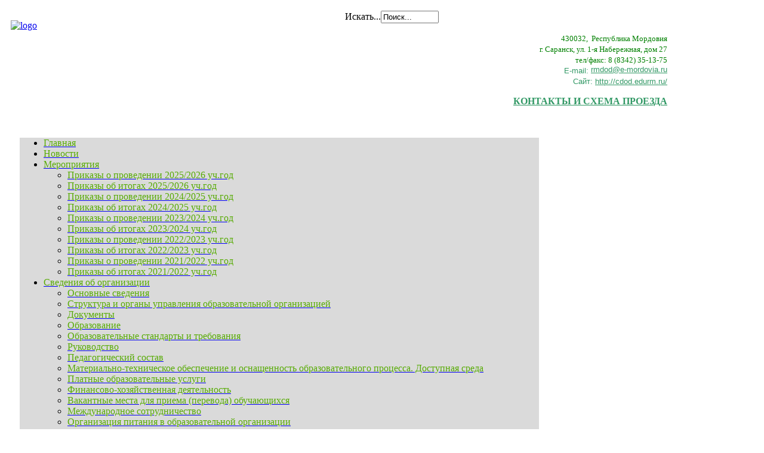

--- FILE ---
content_type: text/html; charset=utf-8
request_url: https://cdod.edurm.ru/index.php/meropriyatiya/prikazy-o-provedenii-2021-2022-uch-god/1642-regionalnyj-etap-vserossijskogo-yuniorskogo-lesnogo-konkursa-podrost
body_size: 9877
content:

<!DOCTYPE HTML>
<html xmlns="http://www.w3.org/1999/xhtml" xml:lang="ru-ru" lang="ru-ru"><head>
  <base href="https://cdod.edurm.ru/index.php/meropriyatiya/prikazy-o-provedenii-2021-2022-uch-god/1642-regionalnyj-etap-vserossijskogo-yuniorskogo-lesnogo-konkursa-podrost" />
  <meta http-equiv="content-type" content="text/html; charset=utf-8" />
  <meta name="author" content="Администратор" />
  <meta name="generator" content="Joomla! - Open Source Content Management" />
  <title>Центр Дополнительного Образования Детей - Региональный этап Всероссийского юниорского лесного конкурса «Подрост»</title>
  <link href="/templates/bt_beauty/favicon.ico" rel="shortcut icon" type="image/vnd.microsoft.icon" />
  <link href="https://cdod.edurm.ru/index.php/component/search/?Itemid=353&amp;catid=97&amp;id=1642&amp;format=opensearch" rel="search" title="Искать Центр Дополнительного Образования Детей" type="application/opensearchdescription+xml" />
  <link rel="stylesheet" href="https://cdod.edurm.ru//plugins/system/jatypo/jatypo/assets/style.css" type="text/css" />
  <link rel="stylesheet" href="https://cdod.edurm.ru//plugins/system/jatypo/jatypo/typo/typo.css" type="text/css" />
  <link rel="stylesheet" href="/plugins/content/attachments/attachments1.css" type="text/css" />
  <link rel="stylesheet" href="/plugins/content/attachments/attachments.css" type="text/css" />
  <link rel="stylesheet" href="/plugins/system/jcemediabox/css/jcemediabox.css?0f4b05d31d948a43ed0927f64f899f2a" type="text/css" />
  <link rel="stylesheet" href="/plugins/system/jcemediabox/themes/standard/css/style.css?3916101f8145353a01c9db932758facb" type="text/css" />
  <link rel="stylesheet" href="/media/jfontsize/css/jfontsize.css" type="text/css" />
  <link rel="stylesheet" href="https://cdod.edurm.ru/modules/mod_ice_verticalmenu/themes/css3/css/css3_iceverticalmenu.css" type="text/css" />
  <link rel="stylesheet" href="https://cdod.edurm.ru/modules/mod_maximenuck/themes/css3megamenu/css/moo_maximenuhck.css" type="text/css" />
  <link rel="stylesheet" href="https://cdod.edurm.ru/modules/mod_maximenuck/themes/css3megamenu/css/maximenuhck.php?monid=maximenuck" type="text/css" />
  <link rel="stylesheet" href="https://cdod.edurm.ru/modules/mod_maximenuck/assets/maximenuck.css" type="text/css" />
  <style type="text/css">
div#maximenuck ul.maximenuck li.maximenuck > a span.titreck {color:#57AB05 !important;} div#maximenuck ul.maximenuck li.maximenuck > span.separator span.titreck {color:#57AB05 !important;}div#maximenuck ul.maximenuck li.maximenuck > a span.descck {color:#000000 !important;} div#maximenuck ul.maximenuck li.maximenuck > span.separator span.descck {color:#000000 !important;}div#maximenuck ul.maximenuck li.maximenuck > a:hover span.titreck {color:#155C00 !important;} div#maximenuck ul.maximenuck li.maximenuck > span.separator:hover span.titreck {color:#155C00 !important;}div#maximenuck ul.maximenuck li.maximenuck > a:hover span.descck {color:#000000 !important;} div#maximenuck ul.maximenuck li.maximenuck > span.separator:hover span.descck {color:#000000 !important;}
  </style>
  <script src="/media/system/js/mootools-core.js" type="text/javascript"></script>
  <script src="/media/system/js/core.js" type="text/javascript"></script>
  <script src="/media/system/js/mootools-more.js" type="text/javascript"></script>
  <script src="https://cdod.edurm.ru//plugins/system/jatypo/jatypo/assets/script.js" type="text/javascript"></script>
  <script src="/media/system/js/caption.js" type="text/javascript"></script>
  <script src="/plugins/content/attachments/attachments_refresh.js" type="text/javascript"></script>
  <script src="/plugins/system/jcemediabox/js/jcemediabox.js?01f6bb1635ffb37306d7b368d146f889" type="text/javascript"></script>
  <script src="/templates/bt_beauty/helpers/assets/js/jquery.min.1.8.1.js" type="text/javascript"></script>
  <script src="/templates/bt_beauty/helpers/assets/js/jquery.bt_noconflict.js" type="text/javascript"></script>
  <script src="/templates/bt_beauty/helpers/assets/js/drop_down.js" type="text/javascript"></script>
  <script src="/templates/bt_beauty/helpers/assets/js/bt_gotop.js" type="text/javascript"></script>
  <script src="/templates/bt_beauty/helpers/assets/js/bt_fade_img.js" type="text/javascript"></script>
  <script src="/templates/bt_beauty/helpers/assets/js/bt_popup.js" type="text/javascript"></script>
  <script src="/modules/mod_templateselector/assets/templateselector.js" type="text/javascript"></script>
  <script src="/media/jfontsize/js/jquery.jfontsize-1.0.min.js" type="text/javascript"></script>
  <script type="text/javascript">
window.addEvent('load', function() {
				new JCaption('img.caption');
			});JCEMediaBox.init({popup:{width:"",height:"",legacy:0,lightbox:0,shadowbox:0,resize:1,icons:1,overlay:1,overlayopacity:0.8,overlaycolor:"#000000",fadespeed:500,scalespeed:500,hideobjects:0,scrolling:"fixed",close:2,labels:{'close':'Close','next':'Next','previous':'Previous','cancel':'Cancel','numbers':'{$current} of {$total}'},cookie_expiry:"",google_viewer:0},tooltip:{className:"tooltip",opacity:0.8,speed:150,position:"br",offsets:{x: 16, y: 16}},base:"/",imgpath:"plugins/system/jcemediabox/img",theme:"standard",themecustom:"",themepath:"plugins/system/jcemediabox/themes",mediafallback:0,mediaselector:"audio,video"});    // Stop chrome's autocomplete from making your input fields that nasty yellow. Yuck.
    if (navigator.userAgent.toLowerCase().indexOf("chrome") >= 0) {
    jQuery(window).load(function(){
      jQuery('input:-webkit-autofill').each(function(){
        var text = jQuery(this).val();
        var name = jQuery(this).attr('name');
        jQuery(this).after(this.outerHTML).remove();
        jQuery('input[name=' + name + ']').val(text);
      });
    });
    }window.addEvent('domready', function(){var jTSelector = new jTemplateSelector({"duration":365});});<!--
				if (window.attachEvent) window.attachEvent("onload", function() {
				var sfEls = document.getElementById("maximenuck").getElementsByTagName("li");
				for (var i=0; i<sfEls.length; i++) {

					sfEls[i].onmouseover=function() {
						this.className+=" sfhover";
					}

					sfEls[i].onmouseout=function() {
						this.className=this.className.replace(new RegExp(" sfhover\\b"), "");
					}
				}
				});
				//-->
  </script>
  <script type="text/javascript">
	(function ($) {
		$().ready(function () {
			 $('body').jfontsize({
			     btnMinusClasseId: '#jfontsize-minus',
			     btnDefaultClasseId: '#jfontsize-default',
			     btnPlusClasseId: '#jfontsize-plus',
			     btnMinusMaxHits: 10,
			     btnPlusMaxHits: 10,
			     sizeChange: 1
			 });
		});
	})(jQuery)
</script>





<!-- DEFAULT CSS -->
<link rel="stylesheet" href="/templates/bt_beauty/css/reset.css" type="text/css" />
<link rel="stylesheet" href="/templates/bt_beauty/css/system.css" type="text/css" />
<link rel="stylesheet" href="/templates/bt_beauty/css/template.css" type="text/css" />
<link rel="stylesheet" href="/templates/bt_beauty/css/joomla.css" type="text/css" />
<link rel="stylesheet" href="/templates/bt_beauty/css/layout.css" type="text/css" />
<link rel="stylesheet" href="/templates/bt_beauty/css/mstyles.css" type="text/css" />
<link rel="stylesheet" href="/templates/bt_beauty/css/menu/css.css" type="text/css" />
<link rel="stylesheet" href="/templates/bt_beauty/css/typography.css" type="text/css" />
<link rel="stylesheet" href="/templates/bt_beauty/css/sliders.css" type="text/css" />
<link rel="stylesheet" href="/templates/bt_beauty/css/custom.css" type="text/css" />
<link rel="stylesheet" href="/templates/system/css/general.css" type="text/css" />

<!-- SKIN CSS-->
<link rel="stylesheet" id="skin" href="/templates/bt_beauty/css/skins/celadon.css" type="text/css" />

<!-- GOOGLE FONTS -->
<link href="http://fonts.googleapis.com/css?family=Lato:100,300,400,700,900,100italic,300italic,400italic,700italic,900italic" rel="stylesheet" type="text/css" />


</head>

<body>

      <div id="header_area">
       <!-- LOGO_MENU_SEARCH -->
 <div id="bt_logo_menu_search_div" style="clear:both;width: 1120px;">
 <div class="bt_logo" style="float: left; width: 560px; margin: 0px 0px 0px 0px;">
<div class="bt_sub_logo" style="padding: 10px 10px 10px 10px;">
	
	    
        <div class="moduletable">
        	<div class="icon_a" style="display:none">&nbsp;</div>
            <div class="module_content"><div>

<div class="custom"  >
	<p><a href="/index.php/glavnaya?id=237"><img src="/images/banners/logo.png" alt="logo" /></a></p></div>
</div></div>        	<div class="icon_b" style="display:none">&nbsp;</div>
        </div>
    
        

</div>
 </div>
 <div class="bt_search" style="float: left; width: 560px; margin: 0px 0px 0px 0px;">
<div class="bt_sub_search" style="padding: 10px 10px 10px 10px;">
	
	    
        <div class="moduletable">
        	<div class="icon_a" style="display:none">&nbsp;</div>
            <div class="module_content"><div><form action="/index.php/meropriyatiya/prikazy-o-provedenii-2021-2022-uch-god" method="post">
	<div class="search">
		<label for="mod-search-searchword">Искать...</label><input name="searchword" id="mod-search-searchword" maxlength="20"  class="inputbox" type="text" size="10" value="Поиск..."  onblur="if (this.value=='') this.value='Поиск...';" onfocus="if (this.value=='Поиск...') this.value='';" />	<input type="hidden" name="task" value="search" />
	<input type="hidden" name="option" value="com_search" />
	<input type="hidden" name="Itemid" value="353" />
	</div>
</form>
</div></div>        	<div class="icon_b" style="display:none">&nbsp;</div>
        </div>
    
        
	
	    
        <div class="moduletable">
        	<div class="icon_a" style="display:none">&nbsp;</div>
            <div class="module_content"><div>

<div class="custom"  >
	<p class="clearfix" style="text-align: right;"><span style="font-size: 10pt; color: #008000;"><span style="font-size: 10pt;">430032,&nbsp; Республика Мордовия <br />г. Саранск, ул. 1-я Набережная, дом 27</span><br /><span style="font-size: 10pt;">тел/факс: 8 (8342) 35-13-75</span><br /><span style="font-size: 10pt;"><span style="font-family: helvetica;"><span style="color: #339966;">E-mail: </span><span style="color: #339966;"><a href="mailto:rmdod@e-mordovia.ru" style="font-size: 13.3333px; border: 0px; vertical-align: top; outline: none; color: #339966;">rmdod@e-mordovia.ru</a></span><a href="mailto:rmdod@yandex.ru" style="color: #339966;"></a></span><a href="mailto:czenterdod@yandex.ru" style="color: #339966;"><span style="font-family: helvetica; color: #339966;"></span><br /></a></span></span><span style="font-family: helvetica; font-size: 10pt; color: #339966;"><span style="line-height: 115%; background-image: initial; background-position: initial; background-repeat: initial; background-attachment: initial;">Cайт: <a href="http://cdod.edurm.ru/" style="color: #339966;">http://cdod.edurm.ru/</a></span></span></p>
<p class="clearfix" style="text-align: right;"><span style="color: #339966;"><span style="font-size: 10pt;"><span style="font-size: 10pt;"><span id="cloak26013"><a style="color: #339966;"></a></span></span></span><strong><a href="/index.php/ocentre/contact" style="color: #339966;">КОНТАКТЫ И СХЕМА ПРОЕЗДА</a></strong></span><br /><span style="font-size: 10pt; color: #339966;"><span id="cloak64169"></span></span></p></div>
</div></div>        	<div class="icon_b" style="display:none">&nbsp;</div>
        </div>
    
        

</div>
 </div>
 </div>
      </div>

      <div class="bt_center">
            <div class="bt_center_inner" style="width: 1120px">
            <div class="bt_main_outer">
                        <div class="bt_main">

                
                <div id="bt_body" style="width: 916px">

                       <!-- PATHWAY -->
 <div id="bt_pathway_div" style="clear:both;width: 920px;">
 <div class="bt_pathway" style="float: left; width: 920px; margin: 0px 0px 0px 0px;">
<div class="bt_sub_pathway" style="padding: 10px 25px 10px 25px;">
	
	    
        <div class="moduletable">
        	<div class="icon_a" style="display:none">&nbsp;</div>
            <div class="module_content"><div><!-- debut Maximenu CK, par cedric keiflin sur http://www.joomlack.fr -->
    <div class="maximenuckh" id="maximenuck" style="z-index:10;">
        <div class="maxiroundedleft"></div>
        <div class="maxiroundedcenter">
            <ul class="menu maximenuck" style="background:#DADADA">
<li class="maximenuck item251 first level1 " style="z-index : 12000;"><a class="maximenuck " href="/index.php/glavnaya"><span class="titreck">Главная</span></a>
		</li>
<li class="maximenuck item122 level1 " style="z-index : 11999;"><a class="maximenuck " href="/"><span class="titreck">Новости</span></a>
		</li>
<li class="maximenuck item123 active parent level1 " style="z-index : 11998;"><a class="maximenuck " href="/index.php/meropriyatiya"><span class="titreck">Мероприятия</span></a>
	<div class="floatck" ><div class="maxidrop-top"><div class="maxidrop-top2"></div></div><div class="maxidrop-main"><div class="maxidrop-main2"><div class="maximenuck2 first " >
	<ul class="maximenuck2"><li class="maximenuck item373 first level2 " style="z-index : 11997;"><a class="maximenuck " href="/index.php/meropriyatiya/prikazy-o-provedenii-2025-2026-uch-god"><span class="titreck">Приказы о проведении 2025/2026 уч.год</span></a>
		</li>
<li class="maximenuck item374 level2 " style="z-index : 11996;"><a class="maximenuck " href="/index.php/meropriyatiya/prikazy-ob-itogakh-2025-2026-uch-god"><span class="titreck">Приказы об итогах 2025/2026 уч.год</span></a>
		</li>
<li class="maximenuck item369 level2 " style="z-index : 11995;"><a class="maximenuck " href="/index.php/meropriyatiya/prikazy-o-provedenii-2024-2025-uch-god"><span class="titreck">Приказы о проведении 2024/2025 уч.год</span></a>
		</li>
<li class="maximenuck item370 level2 " style="z-index : 11994;"><a class="maximenuck " href="/index.php/meropriyatiya/prikazy-ob-itogakh-2024-2025-uch-god"><span class="titreck">Приказы об итогах 2024/2025 уч.год</span></a>
		</li>
<li class="maximenuck item366 level2 " style="z-index : 11993;"><a class="maximenuck " href="/index.php/meropriyatiya/prikazy-o-provedenii-2023-2024-uch-god"><span class="titreck">Приказы о проведении 2023/2024 уч.год</span></a>
		</li>
<li class="maximenuck item367 level2 " style="z-index : 11992;"><a class="maximenuck " href="/index.php/meropriyatiya/prikazy-ob-itogakh-2023-2024-uch-god"><span class="titreck">Приказы об итогах 2023/2024 уч.год</span></a>
		</li>
<li class="maximenuck item358 level2 " style="z-index : 11991;"><a class="maximenuck " href="/index.php/meropriyatiya/prikazy-o-provedenii-2022-2023-uch-god"><span class="titreck">Приказы о проведении 2022/2023 уч.год</span></a>
		</li>
<li class="maximenuck item357 level2 " style="z-index : 11990;"><a class="maximenuck " href="/index.php/meropriyatiya/prikazy-ob-itogakh-2022-2023-uch-god"><span class="titreck">Приказы об итогах 2022/2023 уч.год</span></a>
		</li>
<li class="maximenuck item353 current active level2 " style="z-index : 11989;"><a class="maximenuck " href="/index.php/meropriyatiya/prikazy-o-provedenii-2021-2022-uch-god"><span class="titreck">Приказы о проведении 2021/2022 уч.год</span></a>
		</li>
<li class="maximenuck item354 last level2 " style="z-index : 11988;"><a class="maximenuck " href="/index.php/meropriyatiya/prikazy-ob-itogakh-2021-2022-uch-god"><span class="titreck">Приказы об итогах 2021/2022 уч.год</span></a>
	</li>
	</ul>
	<div class="clr"></div></div><div class="clr"></div></div></div><div class="maxidrop-bottom"><div class="maxidrop-bottom2"></div></div></div>
	</li><li class="maximenuck item252 parent level1 " style="z-index : 11987;"><a class="maximenuck " href="/index.php/spetsialnyj-razdel"><span class="titreck">Сведения об организации</span></a>
	<div class="floatck" ><div class="maxidrop-top"><div class="maxidrop-top2"></div></div><div class="maxidrop-main"><div class="maxidrop-main2"><div class="maximenuck2 first " >
	<ul class="maximenuck2"><li class="maximenuck item267 first level2 " style="z-index : 11986;"><a class="maximenuck " href="/index.php/spetsialnyj-razdel/osnovnye-svedeniya"><span class="titreck">Основные сведения</span></a>
		</li>
<li class="maximenuck item268 level2 " style="z-index : 11985;"><a class="maximenuck " href="/index.php/spetsialnyj-razdel/struktura-i-organy-upravleniya"><span class="titreck">Структура и органы управления образовательной организацией</span></a>
		</li>
<li class="maximenuck item269 level2 " style="z-index : 11984;"><a class="maximenuck " href="/index.php/spetsialnyj-razdel/dokumenty01"><span class="titreck">Документы</span></a>
		</li>
<li class="maximenuck item277 level2 " style="z-index : 11983;"><a class="maximenuck " href="/index.php/spetsialnyj-razdel/obrazovanie"><span class="titreck">Образование</span></a>
		</li>
<li class="maximenuck item278 level2 " style="z-index : 11982;"><a class="maximenuck " href="/index.php/spetsialnyj-razdel/obrazovatelnye-standarty"><span class="titreck">Образовательные стандарты и требования</span></a>
		</li>
<li class="maximenuck item270 level2 " style="z-index : 11981;"><a class="maximenuck " href="/index.php/spetsialnyj-razdel/rukovodstvo"><span class="titreck">Руководство</span></a>
		</li>
<li class="maximenuck item371 level2 " style="z-index : 11980;"><a class="maximenuck " href="/index.php/spetsialnyj-razdel/pedagogicheskij-sostav"><span class="titreck">Педагогический состав</span></a>
		</li>
<li class="maximenuck item271 level2 " style="z-index : 11979;"><a class="maximenuck " href="/index.php/spetsialnyj-razdel/materialno-tekhnicheskoe-obespechenie-i-osnashchennost-obrazovatelnogo-protsessa"><span class="titreck">Материально-техническое обеспечение и оснащенность образовательного процесса. Доступная среда</span></a>
		</li>
<li class="maximenuck item273 level2 " style="z-index : 11978;"><a class="maximenuck " href="/index.php/spetsialnyj-razdel/platnye-obrazovatelnye-uslugi"><span class="titreck">Платные образовательные услуги</span></a>
		</li>
<li class="maximenuck item274 level2 " style="z-index : 11977;"><a class="maximenuck " href="/index.php/spetsialnyj-razdel/finansovo-khozyajstvennaya-deyatelnost"><span class="titreck">Финансово-хозяйственная деятельность</span></a>
		</li>
<li class="maximenuck item275 level2 " style="z-index : 11976;"><a class="maximenuck " href="/index.php/spetsialnyj-razdel/vakantnye-mesta"><span class="titreck">Вакантные места для приема (перевода) обучающихся</span></a>
		</li>
<li class="maximenuck item351 level2 " style="z-index : 11975;"><a class="maximenuck " href="/index.php/spetsialnyj-razdel/mezhdunarodnoe-sotrudnichestvo"><span class="titreck">Международное сотрудничество</span></a>
		</li>
<li class="maximenuck item372 last level2 " style="z-index : 11974;"><a class="maximenuck " href="/index.php/spetsialnyj-razdel/organizatsiya-pitaniya-v-obrazovatelnoj-organizatsii"><span class="titreck">Организация питания в образовательной организации</span></a>
	</li>
	</ul>
	<div class="clr"></div></div><div class="clr"></div></div></div><div class="maxidrop-bottom"><div class="maxidrop-bottom2"></div></div></div>
	</li><li class="maximenuck item101 parent level1 " style="z-index : 11973;"><a class="maximenuck " href="/index.php/ocentre"><span class="titreck">О центре</span></a>
	<div class="floatck" ><div class="maxidrop-top"><div class="maxidrop-top2"></div></div><div class="maxidrop-main"><div class="maxidrop-main2"><div class="maximenuck2 first " >
	<ul class="maximenuck2"><li class="maximenuck item119 first level2 " style="z-index : 11972;"><a class="maximenuck " href="/index.php/ocentre/istoriya"><span class="titreck">История</span></a>
		</li>
<li class="maximenuck item188 level2 " style="z-index : 11971;"><a class="maximenuck " href="/index.php/ocentre/uchebno-opytnyj-uchastok"><span class="titreck">Учебно-опытный участок</span></a>
		</li>
<li class="maximenuck item180 level2 " style="z-index : 11970;"><a class="maximenuck " href="/index.php/ocentre/grafik-raboty"><span class="titreck">График работы</span></a>
		</li>
<li class="maximenuck item284 level2 " style="z-index : 11969;"><a class="maximenuck " href="/index.php/ocentre/sotrudnichestvo"><span class="titreck">Сотрудничество</span></a>
		</li>
<li class="maximenuck item147 last level2 " style="z-index : 11968;"><a class="maximenuck " href="/index.php/ocentre/contact"><span class="titreck">Контакты</span></a>
	</li>
	</ul>
	<div class="clr"></div></div><div class="clr"></div></div></div><div class="maxidrop-bottom"><div class="maxidrop-bottom2"></div></div></div>
	</li><li class="maximenuck item318 parent level1 " style="z-index : 11967;"><a class="maximenuck " href="/index.php/uspekh-kazhdogo-rebenka-natsionalnogo-proekta-obrazovanie"><span class="titreck">«Успех каждого ребенка» национального проекта «Образование»</span></a>
	<div class="floatck" ><div class="maxidrop-top"><div class="maxidrop-top2"></div></div><div class="maxidrop-main"><div class="maxidrop-main2"><div class="maximenuck2 first " >
	<ul class="maximenuck2"><li class="maximenuck item323 first level2 " style="z-index : 11966;"><a class="maximenuck " href="/index.php/uspekh-kazhdogo-rebenka-natsionalnogo-proekta-obrazovanie/detskij-tekhnopark-kvantorium"><span class="titreck">Детский технопарк «Кванториум»</span></a>
		</li>
<li class="maximenuck item319 level2 " style="z-index : 11965;"><a class="maximenuck " href="/index.php/uspekh-kazhdogo-rebenka-natsionalnogo-proekta-obrazovanie/mobilnyj-tekhnopark-kvantorium"><span class="titreck">Мобильный технопарк «Кванториум»</span></a>
		</li>
<li class="maximenuck item320 level2 " style="z-index : 11964;"><a class="maximenuck " href="/index.php/uspekh-kazhdogo-rebenka-natsionalnogo-proekta-obrazovanie/dom-nauchnykh-kollaboratsij"><span class="titreck">Дом научных коллабораций</span></a>
		</li>
<li class="maximenuck item321 level2 " style="z-index : 11963;"><a class="maximenuck " href="/index.php/uspekh-kazhdogo-rebenka-natsionalnogo-proekta-obrazovanie/regionalnyj-tsentr-vyyavleniya-podderzhki-i-razvitiya-sposobnostej-i-talantov-u-detej-i-molodezhi-talant-i-uspekh"><span class="titreck">Региональный центр выявления, поддержки и развития способностей и талантов у детей и молодежи «Талант и успех»</span></a>
		</li>
<li class="maximenuck item324 level2 " style="z-index : 11962;"><a class="maximenuck " href="/index.php/uspekh-kazhdogo-rebenka-natsionalnogo-proekta-obrazovanie/onlajn-uroki-tsikla-proektoriya"><span class="titreck">Онлайн-уроки цикла «Проектория»</span></a>
		</li>
<li class="maximenuck item325 level2 " style="z-index : 11961;"><a class="maximenuck " href="/index.php/uspekh-kazhdogo-rebenka-natsionalnogo-proekta-obrazovanie/proekt-bilet-v-budushchee"><span class="titreck">Проект «Билет в будущее»</span></a>
		</li>
<li class="maximenuck item326 level2 " style="z-index : 11960;"><a class="maximenuck " href="/index.php/uspekh-kazhdogo-rebenka-natsionalnogo-proekta-obrazovanie/tselevaya-model-razvitiya-regionalnoj-sistemy-dopolnitelnogo-obrazovaniya-detej"><span class="titreck">Целевая модель развития региональной системы дополнительного образования детей</span></a>
		</li>
<li class="maximenuck item327 level2 " style="z-index : 11959;"><a class="maximenuck " href="/index.php/uspekh-kazhdogo-rebenka-natsionalnogo-proekta-obrazovanie/obnovlenie-materialno-tekhnicheskoj-bazy-dlya-zanyatij-fizicheskoj-kulturoj-i-sportom-v-obshcheobrazovatelnykh-organizatsiyakh-raspolozhennykh-v-selskoj-mestnosti-i-malykh-gorodakh"><span class="titreck">Обновление материально-технической базы для занятий физической культурой и спортом в общеобразовательных организациях, расположенных в сельской местности и малых городах</span></a>
		</li>
<li class="maximenuck item328 level2 " style="z-index : 11958;"><a class="maximenuck " href="/index.php/uspekh-kazhdogo-rebenka-natsionalnogo-proekta-obrazovanie/deti-s-ovz-osvaivayut-dopolnitelnye-obshcheobrazovatelnye-programmy"><span class="titreck">Дети с ОВЗ осваивают дополнительные общеобразовательные программы</span></a>
		</li>
<li class="maximenuck item329 level2 " style="z-index : 11957;"><a class="maximenuck " href="/index.php/uspekh-kazhdogo-rebenka-natsionalnogo-proekta-obrazovanie/novye-mesta-v-obrazovatelnykh-organizatsiyakh-razlichnykh-tipov-dlya-realizatsii-dopolnitelnykh-obshcherazvivayushchikh-programm-vsekh-napravlennostej"><span class="titreck">Новые места в образовательных организациях различных типов для реализации дополнительных общеразвивающих программ всех направленностей</span></a>
		</li>
<li class="maximenuck item322 last level2 " style="z-index : 11956;"><a class="maximenuck " href="/index.php/uspekh-kazhdogo-rebenka-natsionalnogo-proekta-obrazovanie/dokumenty"><span class="titreck">Документы</span></a>
	</li>
	</ul>
	<div class="clr"></div></div><div class="clr"></div></div></div><div class="maxidrop-bottom"><div class="maxidrop-bottom2"></div></div></div>
	</li><li class="maximenuck item330 parent level1 " style="z-index : 11955;"><a class="maximenuck " href="/index.php/distantsionnoe-obuchenie"><span class="titreck">Дистанционное обучение</span></a>
	<div class="floatck" ><div class="maxidrop-top"><div class="maxidrop-top2"></div></div><div class="maxidrop-main"><div class="maxidrop-main2"><div class="maximenuck2 first " >
	<ul class="maximenuck2"><li class="maximenuck item331 first level2 " style="z-index : 11954;"><a class="maximenuck " href="/index.php/distantsionnoe-obuchenie/dokumenty"><span class="titreck">Документы</span></a>
		</li>
<li class="maximenuck item332 level2 " style="z-index : 11953;"><a class="maximenuck " href="/index.php/distantsionnoe-obuchenie/metodicheskie-rekomendatsii"><span class="titreck">Методические рекомендации</span></a>
		</li>
<li class="maximenuck item333 last level2 " style="z-index : 11952;"><a class="maximenuck " href="/index.php/distantsionnoe-obuchenie/onlajn-resursy"><span class="titreck">Онлайн ресурсы</span></a>
	</li>
	</ul>
	<div class="clr"></div></div><div class="clr"></div></div></div><div class="maxidrop-bottom"><div class="maxidrop-bottom2"></div></div></div>
	</li>            </ul>
        </div>
        <div class="maxiroundedright"></div>
        <div style="clear:both;"></div>
    </div>
    <div style="clear:both;"></div>
    <!-- fin maximenuCK -->
</div></div>        	<div class="icon_b" style="display:none">&nbsp;</div>
        </div>
    
        

</div>
 </div>
 </div>
 <!-- MAINBODY -->
 <div id="bt_mainbody_div" style="clear:both;width: 920px;">
 <div class="bt_mainbody" style="float: left; width: 920px; margin: 0px 0px 0px 0px;">
<div class="bt_sub_mainbody" style="padding: 10px 25px 10px 25px;">

<div id="system-message-container">
</div>
<div class="item-page_top_bg"></div>
<div class="item-page">



	<h2>
			<a href="/index.php/meropriyatiya/prikazy-o-provedenii-2021-2022-uch-god/1642-regionalnyj-etap-vserossijskogo-yuniorskogo-lesnogo-konkursa-podrost">
		Региональный этап Всероссийского юниорского лесного конкурса «Подрост»</a>
		</h2>




<div id="jbrake">последние и лучшие <a href="http://hallart.ru/worldnews" title="новости искусства в мире">новости искусства в мире</a></div>


<span style="font-size: 12pt; line-height: 107%; font-family: 'Times New Roman', serif;">Региональный этап Всероссийского юниорского лесного конкурса «Подрост» («За сохранение природы и бережное отношение к лесным богатствам») среди обучающихся и педагогов проводится с 17 января по 20 февраля 2022 года</span><br /><br /><a href="/images/15012022Приказ_о_проведении_Регионального_этапа_Всероссийского_юниорского_лесного_конкурса_Подрост.pdf">(Приказ Министерства образования Республики Мордовия от 14.01.2022 г. № 19)</a><br /><br /><a href="/images/15012022Положение_о_проведении_Регионального_этапа_Всероссийского_юниорского_лесного_конкурса_Подрост.docx">(Положение о проведении Регионального этапа Всероссийского юниорского лесного конкурса «Подрост»)</a> <div class="attachmentsContainer">

<div class="attachmentsList" id="attachmentsList_com_content_default_1642"></div>

</div>
	
<div id="nines">Качественная <a href="http://wircom.kiev.ua/prikatka_linoleuma.html" title="укладка линолеума">укладка линолеума</a> или как сделать правильно прикатку линолиума</div>
</div>

</div>
 </div>
 </div>

                </div><!--bt_body-->

                 <!-- RIGHT -->
 <div id="bt_right_div" style="width: 199px;">
 <div class="bt_right" style="width: 199px; margin: 0px 0px 0px 0px;">
<div class="bt_sub_right" style="padding: 10px 25px 10px 0px;">
	
	    
        <div class="moduletable_css3">
        	<div class="icon_a" style="display:none">&nbsp;</div>
                            <h3 class="bt"><span class="btmstyle"><span class="title_arrow"><span class="first-word">Версии </span>сайта</span><span class="arrow">&nbsp;</span></span></h3>
            <div class="module_content"><div><ul class="tplselector_css3">
		<li class="tplselectoritem">
				<a href="javascript:void(0);" onclick="Cookie.write('jTemplateSelector',17,{duration:365});window.location.reload();" title="Версия для слабовидящих">
								<span>Версия для слабовидящих</span>
				</a>
			</li>
		<li class="tplselectoritem odd active">
								<span>Основная версия</span>
			</li>
</ul></div></div>        	<div class="icon_b" style="display:none">&nbsp;</div>
        </div>
    
        
	
	    
        <div class="moduletable">
        	<div class="icon_a" style="display:none">&nbsp;</div>
            <div class="module_content"><div><div class="jfontsize">
	<a class="jfontsize-button" id="jfontsize-minus">A-</a>
	<a class="jfontsize-button" id="jfontsize-default">A</a>
	<a class="jfontsize-button" id="jfontsize-plus">A+</a>
</div></div></div>        	<div class="icon_b" style="display:none">&nbsp;</div>
        </div>
    
        
	
	    
        <div class="moduletable">
        	<div class="icon_a" style="display:none">&nbsp;</div>
                            <h3 class="bt"><span class="btmstyle"><span class="title_arrow"><span class="first-word">Структурные </span>подразделения</span><span class="arrow">&nbsp;</span></span></h3>
            <div class="module_content"><div><div class="iceverticalmenu"><ul id="iceverticalmenu" class="iceverticalmenu"><li id="iceMenu_334" class="iceMenuLiLevel_1"><a href="/index.php/detskij-tekhnopark-kvantorium-g-saransk" class=" iceMenuTitle"><span class="icemega_title icemega_nosubtitle">Детский технопарк «Кванториум» г. Саранск</span></a></li><li id="iceMenu_335" class="iceMenuLiLevel_1"><a href="/index.php/detskij-tekhnopark-kvantorium-g-ruzaevka" class=" iceMenuTitle"><span class="icemega_title icemega_nosubtitle">Детский технопарк «Кванториум» г. Рузаевка</span></a></li><li id="iceMenu_336" class="iceMenuLiLevel_1"><a href="/index.php/detskij-tekhnopark-kvantorium-mobilnii-kvantorium-2019" class=" iceMenuTitle"><span class="icemega_title icemega_nosubtitle">Мобильный детский технопарк «Кванториум»</span></a></li><li id="iceMenu_348" class="iceMenuLiLevel_1"><a href="/index.php/it-cube" class=" iceMenuTitle"><span class="icemega_title icemega_nosubtitle">Центр цифрового образования «IT-куб»</span></a></li><li id="iceMenu_349" class="iceMenuLiLevel_1"><a href="/index.php/lager-kvantorium" class=" iceMenuTitle"><span class="icemega_title icemega_nosubtitle">Лагерь «Кванториум»</span></a></li><li id="iceMenu_356" class="iceMenuLiLevel_1"><a href="/index.php/lager-it-kub" class=" iceMenuTitle"><span class="icemega_title icemega_nosubtitle">Лагерь «IT куб»</span></a></li><li id="iceMenu_360" class="iceMenuLiLevel_1"><a href="/index.php/regionalnyj-modelnyj-tsentr" class=" iceMenuTitle"><span class="icemega_title icemega_nosubtitle">Региональный модельный центр</span></a></li><li id="iceMenu_346" class="iceMenuLiLevel_1"><a href="/index.php/regionalnyj-tsentr-detsko-yunosheskogo-turizma" class=" iceMenuTitle"><span class="icemega_title icemega_nosubtitle">Региональный центр детско-юношеского туризма</span></a></li><li id="iceMenu_347" class="iceMenuLiLevel_1"><a href="/index.php/ekostantsiya" class=" iceMenuTitle"><span class="icemega_title icemega_nosubtitle">Экостанция</span></a></li><li id="iceMenu_355" class="iceMenuLiLevel_1"><a href="/index.php/laboratoriya-bezopasnosti" class=" iceMenuTitle"><span class="icemega_title icemega_nosubtitle">Центр по профилактике детского дорожно-транспортного травматизма</span></a></li><li id="iceMenu_359" class="iceMenuLiLevel_1"><a href="/index.php/svedeniya-ob-organizatsii-otdykha-detej-i-ikh-ozdorovleniya" class=" iceMenuTitle"><span class="icemega_title icemega_nosubtitle">Сведения об организации отдыха детей и их оздоровлении</span></a></li><li id="iceMenu_365" class="iceMenuLiLevel_1"><a href="/index.php/uchebno-metodicheskij-tsentr-avangard" class=" iceMenuTitle"><span class="icemega_title icemega_nosubtitle">Учебно-методический центр "Авангард"</span></a></li></ul></div>  
<script type="text/javascript">
    window.addEvent('domready', function() {
		if(document.getElementById('iceverticalmenu')!= null)
		var myVerticalMenu = new MenuMatic({id:'iceverticalmenu',
			subMenusContainerId: 'iceVerticalSubMenusContainer',
			effect:'slide & fade',
			duration:600,
			physics:Fx.Transitions.Pow.easeOut,
			orientation: 'vertical',
			hideDelay:1000,
			opacity:95		});
    });
</script>
</div></div>        	<div class="icon_b" style="display:none">&nbsp;</div>
        </div>
    
        
	
	    
        <div class="moduletable">
        	<div class="icon_a" style="display:none">&nbsp;</div>
                            <h3 class="bt"><span class="btmstyle"><span class="title_arrow"><span class="first-word">Опрос </span>о качестве образовательных услуг</span><span class="arrow">&nbsp;</span></span></h3>
            <div class="module_content"><div><div class="iceverticalmenu"><ul id="iceverticalmenu" class="iceverticalmenu"><li id="iceMenu_293" class="iceMenuLiLevel_1"><a href="http://edurm.ru/eduq/" target="_blank" class=" iceMenuTitle"><span class="icemega_title icemega_nosubtitle">Принять участие в опросе</span></a></li><li id="iceMenu_310" class="iceMenuLiLevel_1"><a href="/index.php/2017-12-18-12-59-51" class=" iceMenuTitle"><span class="icemega_title icemega_nosubtitle">Оценка качества оказания услуг организациями социальной сферы на сайте http://bus.gov.ru</span></a></li></ul></div>  
<script type="text/javascript">
    window.addEvent('domready', function() {
		if(document.getElementById('iceverticalmenu')!= null)
		var myVerticalMenu = new MenuMatic({id:'iceverticalmenu',
			subMenusContainerId: 'iceVerticalSubMenusContainer',
			effect:'slide & fade',
			duration:600,
			physics:Fx.Transitions.Pow.easeOut,
			orientation: 'vertical',
			hideDelay:1000,
			opacity:95		});
    });
</script>
</div></div>        	<div class="icon_b" style="display:none">&nbsp;</div>
        </div>
    
        
	
	    
        <div class="moduletable">
        	<div class="icon_a" style="display:none">&nbsp;</div>
                            <h3 class="bt"><span class="btmstyle"><span class="title_arrow"><span class="first-word">Виртуальная </span>приемная</span><span class="arrow">&nbsp;</span></span></h3>
            <div class="module_content"><div><div class="iceverticalmenu"><ul id="iceverticalmenu" class="iceverticalmenu"><li id="iceMenu_295" class="iceMenuLiLevel_1"><a href="/index.php/napisat-direktoru" class=" iceMenuTitle"><span class="icemega_title icemega_nosubtitle">Написать директору</span></a></li></ul></div>  
<script type="text/javascript">
    window.addEvent('domready', function() {
		if(document.getElementById('iceverticalmenu')!= null)
		var myVerticalMenu = new MenuMatic({id:'iceverticalmenu',
			subMenusContainerId: 'iceVerticalSubMenusContainer',
			effect:'slide & fade',
			duration:600,
			physics:Fx.Transitions.Pow.easeOut,
			orientation: 'vertical',
			hideDelay:1000,
			opacity:95		});
    });
</script>
</div></div>        	<div class="icon_b" style="display:none">&nbsp;</div>
        </div>
    
        
	
	    
        <div class="moduletable">
        	<div class="icon_a" style="display:none">&nbsp;</div>
                            <h3 class="bt"><span class="btmstyle"><span class="title_arrow"><span class="first-word">КОЛЛЕГАМ</span></span><span class="arrow">&nbsp;</span></span></h3>
            <div class="module_content"><div><div class="iceverticalmenu"><ul id="iceverticalmenu" class="iceverticalmenu"><li id="iceMenu_260" class="iceMenuLiLevel_1"><a href="/index.php/attestatsiya-pedagogicheskikh-kadrov" class=" iceMenuTitle"><span class="icemega_title icemega_nosubtitle">Аттестация педагогических кадров</span></a></li><li id="iceMenu_261" class="iceMenuLiLevel_1"><a href="/index.php/metodicheskaya-kopilka" class=" iceMenuTitle"><span class="icemega_title icemega_nosubtitle">Методическая копилка</span></a></li><li id="iceMenu_262" class="iceMenuLiLevel_1"><a href="/index.php/monitoring" class=" iceMenuTitle"><span class="icemega_title icemega_nosubtitle">Мониторинг</span></a></li><li id="iceMenu_263" class="iceMenuLiLevel_1"><a href="/index.php/formy-otchetov-pedagogov-do" class=" iceMenuTitle"><span class="icemega_title icemega_nosubtitle">Формы отчетов педагогов ДО</span></a></li><li id="iceMenu_276" class="iceMenuLiLevel_1"><a href="/index.php/gto" class=" iceMenuTitle"><span class="icemega_title icemega_nosubtitle">ГТО</span></a></li><li id="iceMenu_280" class="iceMenuLiLevel_1"><a href="/images/documents/2022-2023/reestr131023.pdf" class=" iceMenuTitle"><span class="icemega_title icemega_nosubtitle">Реестр организаций дополнительного образования РМ</span></a></li><li id="iceMenu_306" class="iceMenuLiLevel_1"><a href="/index.php/sbornik-polozhenij-massovykh-meropriyatij" class=" iceMenuTitle"><span class="icemega_title icemega_nosubtitle">Календарь республиканских мероприятий</span></a></li><li id="iceMenu_308" class="iceMenuLiLevel_1"><a href="/index.php/kontakty" class=" iceMenuTitle"><span class="icemega_title icemega_nosubtitle">Контакты</span></a></li><li id="iceMenu_363" class="iceMenuLiLevel_1"><a href="/index.php/serdtse-otdayu-detyam" class=" iceMenuTitle"><span class="icemega_title icemega_nosubtitle">Сердце отдаю детям</span></a></li><li id="iceMenu_368" class="iceMenuLiLevel_1"><a href="/index.php/protivodejstvie-soversheniyu-prestuplenij-s-ispolzovaniem-informatsionno-kommunikatsionnykh-tekhnologij" class=" iceMenuTitle"><span class="icemega_title icemega_nosubtitle">Противодействие совершению преступлений с использованием информационно-коммуникационных технологий</span></a></li></ul></div>  
<script type="text/javascript">
    window.addEvent('domready', function() {
		if(document.getElementById('iceverticalmenu')!= null)
		var myVerticalMenu = new MenuMatic({id:'iceverticalmenu',
			subMenusContainerId: 'iceVerticalSubMenusContainer',
			effect:'slide & fade',
			duration:600,
			physics:Fx.Transitions.Pow.easeOut,
			orientation: 'vertical',
			hideDelay:1000,
			opacity:95		});
    });
</script>
</div></div>        	<div class="icon_b" style="display:none">&nbsp;</div>
        </div>
    
        
	
	    
        <div class="moduletable">
        	<div class="icon_a" style="display:none">&nbsp;</div>
                            <h3 class="bt"><span class="btmstyle"><span class="title_arrow"><span class="first-word">УЧЕНИКАМ </span>И РОДИТЕЛЯМ</span><span class="arrow">&nbsp;</span></span></h3>
            <div class="module_content"><div><div class="iceverticalmenu"><ul id="iceverticalmenu" class="iceverticalmenu"><li id="iceMenu_264" class="iceMenuLiLevel_1"><a href="/images/documents/заявление.pdf" target="_blank" class=" iceMenuTitle"><span class="icemega_title icemega_nosubtitle">Прием в объединения (форма заявления)</span></a></li><li id="iceMenu_287" class="iceMenuLiLevel_1"><a href="/images/documents/2022-2023/raspisanie_231023.pdf" class=" iceMenuTitle"><span class="icemega_title icemega_nosubtitle">Расписание на 2023-2024 учебный год</span></a></li><li id="iceMenu_361" class="iceMenuLiLevel_1"><a href="/index.php/protivodejstvie-terrorizmu" class=" iceMenuTitle"><span class="icemega_title icemega_nosubtitle">Противодействие терроризму</span></a></li></ul></div>  
<script type="text/javascript">
    window.addEvent('domready', function() {
		if(document.getElementById('iceverticalmenu')!= null)
		var myVerticalMenu = new MenuMatic({id:'iceverticalmenu',
			subMenusContainerId: 'iceVerticalSubMenusContainer',
			effect:'slide & fade',
			duration:600,
			physics:Fx.Transitions.Pow.easeOut,
			orientation: 'vertical',
			hideDelay:1000,
			opacity:95		});
    });
</script>
</div></div>        	<div class="icon_b" style="display:none">&nbsp;</div>
        </div>
    
        
	
	    
        <div class="moduletable">
        	<div class="icon_a" style="display:none">&nbsp;</div>
                            <h3 class="bt"><span class="btmstyle"><span class="title_arrow"><span class="first-word">ССЫЛКИ</span></span><span class="arrow">&nbsp;</span></span></h3>
            <div class="module_content"><div><div class="iceverticalmenu"><ul id="iceverticalmenu" class="iceverticalmenu"><li id="iceMenu_246" class="iceMenuLiLevel_1"><a href="http://www.mon.gov.ru/" class=" iceMenuTitle"><span class="icemega_title icemega_nosubtitle">Сайт Министерства образования и науки РФ</span></a></li><li id="iceMenu_247" class="iceMenuLiLevel_1"><a href="http://www.edu.ru/" class=" iceMenuTitle"><span class="icemega_title icemega_nosubtitle">Федеральный портал «Российское образование»</span></a></li><li id="iceMenu_248" class="iceMenuLiLevel_1"><a href="http://www.kremlin.ru/" class=" iceMenuTitle"><span class="icemega_title icemega_nosubtitle">Сайт Президента РФ</span></a></li><li id="iceMenu_249" class="iceMenuLiLevel_1"><a href="http://www.e-mordovia.ru/" class=" iceMenuTitle"><span class="icemega_title icemega_nosubtitle">Сайт Правительства РМ</span></a></li><li id="iceMenu_250" class="iceMenuLiLevel_1"><a href="http://mo.edurm.ru/" class=" iceMenuTitle"><span class="icemega_title icemega_nosubtitle">Сайт Министерства образования РМ</span></a></li><li id="iceMenu_253" class="iceMenuLiLevel_1"><a href="http://www.edurm.ru/" class=" iceMenuTitle"><span class="icemega_title icemega_nosubtitle">Сайт Образовательного портала РМ</span></a></li><li id="iceMenu_254" class="iceMenuLiLevel_1"><a href="http://window.edu.ru/" class=" iceMenuTitle"><span class="icemega_title icemega_nosubtitle">Информационная система «Единое окно доступа к образовательным ресурсам»</span></a></li><li id="iceMenu_255" class="iceMenuLiLevel_1"><a href="http://school-collection.edu.ru/" class=" iceMenuTitle"><span class="icemega_title icemega_nosubtitle">Единая коллекция цифровых образовательных ресурсов</span></a></li><li id="iceMenu_256" class="iceMenuLiLevel_1"><a href="http://fcior.edu.ru/" class=" iceMenuTitle"><span class="icemega_title icemega_nosubtitle">Федеральный центр информационно-образовательных ресурсов</span></a></li><li id="iceMenu_257" class="iceMenuLiLevel_1"><a href="https://cdod.edurm.ru/images/documents/2022-2023/online-resources.pdf" class=" iceMenuTitle"><span class="icemega_title icemega_nosubtitle">Образовательные ресурсы сети Интернет</span></a></li><li id="iceMenu_286" class="iceMenuLiLevel_1"><a href="http://dopedu.ru/" class=" iceMenuTitle"><span class="icemega_title icemega_nosubtitle">Информационный портал "Дополнительное образование"</span></a></li><li id="iceMenu_301" class="iceMenuLiLevel_1"><a href="/www.roskvantorium.ru" class=" iceMenuTitle"><span class="icemega_title icemega_nosubtitle">Официальный сайт федеральной сети детских технопарков "Кванториум"</span></a></li><li id="iceMenu_309" class="iceMenuLiLevel_1"><a href="/index.php/navigator-doo-rm" class=" iceMenuTitle"><span class="icemega_title icemega_nosubtitle">"Навигатор ДОО РМ"</span></a></li><li id="iceMenu_338" class="iceMenuLiLevel_1"><a href="/index.php/profilaktika" class=" iceMenuTitle"><span class="icemega_title icemega_nosubtitle">Профилактика</span></a></li></ul></div>  
<script type="text/javascript">
    window.addEvent('domready', function() {
		if(document.getElementById('iceverticalmenu')!= null)
		var myVerticalMenu = new MenuMatic({id:'iceverticalmenu',
			subMenusContainerId: 'iceVerticalSubMenusContainer',
			effect:'slide & fade',
			duration:600,
			physics:Fx.Transitions.Pow.easeOut,
			orientation: 'vertical',
			hideDelay:1000,
			opacity:95		});
    });
</script>
</div></div>        	<div class="icon_b" style="display:none">&nbsp;</div>
        </div>
    
        

</div>
 </div>
 </div>

            </div><!--bt_main-->
            
                        
            </div><!--bt_main_outer-->
            </div><!--bt_center_inner-->
            
            <div id="footer_area">

               <div id="bottom_bg"></div>

               <div id="footer1_footer2_footer3_div_outer">
					               </div><!--footer1_footer2_footer3_div_outer-->
               
            </div><!--footer_area-->

      </div><!--bt_center-->


      <!-- BEGIN: Footer -->
                              
      <div id="bt_footer_area">
      <div id="btlogo_copyright" style="width: 1120px">
                          
                    <div id="bt_copyright_message"> 
              &copy; 2025 ГБОДОРМ "Республиканский Центр дополнительного образования детей"          </div>
          
      </div>
      </div>

            <!-- END: Footer -->

<div id="bt_gotop_message" class="bt_go_top_button_img"><a href="#bttop"></a></div>

<div style="display:none">#fc3424 #5835a1 #1975f2 #2fc86b #fbeac9 #eef8239 #241013141836</div>

</body>
</html>